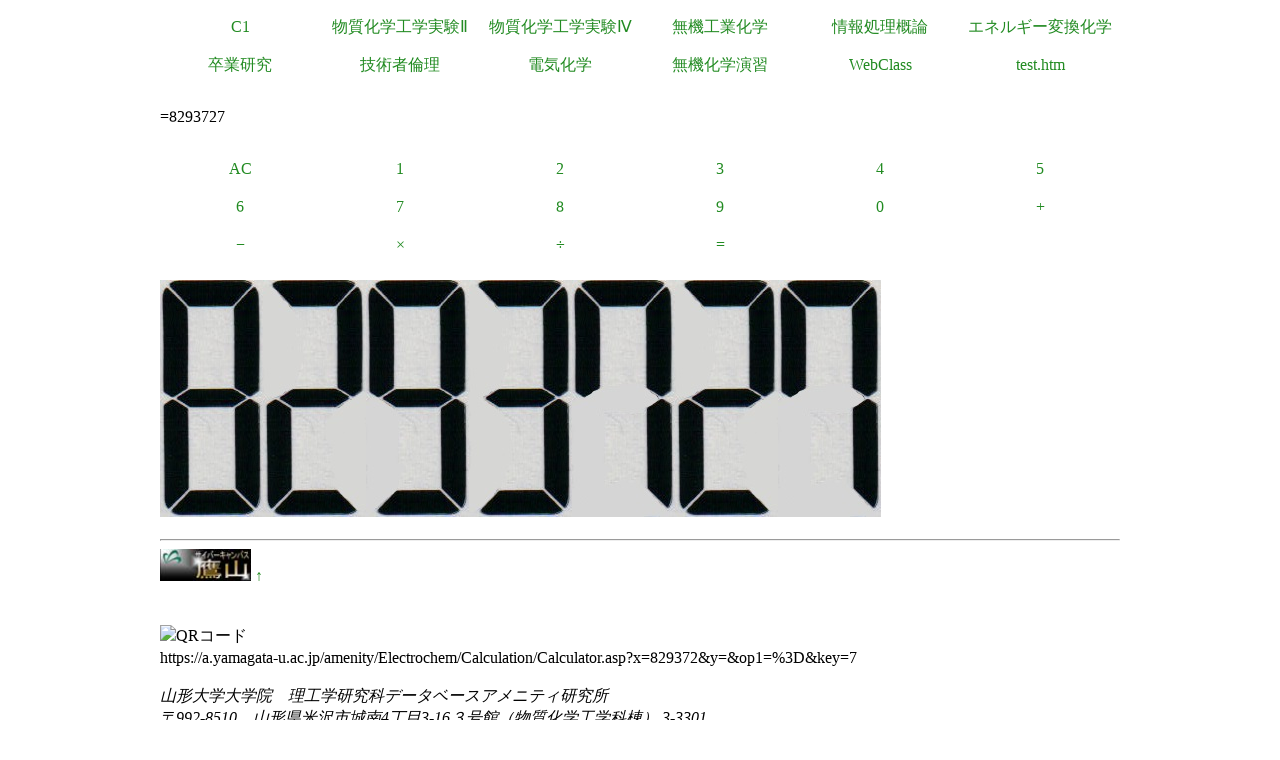

--- FILE ---
content_type: text/html
request_url: https://a.yamagata-u.ac.jp/amenity/Electrochem/Calculation/Calculator.asp?x=829372&y=&op1=%3D&key=7
body_size: 5813
content:

<!DOCTYPE html>
<html>
<head>
<title>電卓</title>
<meta name="ROBOTS" content="NOARCHIVE">
<link href="/amenity/~host/yz/c1/c1.css" type="text/css" rel="stylesheet" />
<meta http-equiv="Content-Type" content="text/html;charset=UTF-8" />
<link rel="shortcut icon" href="/favicon.ico" type="image/vnd.microsoft.icon" />
<link rel="icon" href="/favicon.ico" type="image/vnd.microsoft.icon" />
</head>
<body style="background-color:#">
<div class="Base">
<div class="gnavi">
<ul>
  <li>
    <a href="/amenity/~host/yz/c1/index.asp">C1</a>
  </li>
  <li>
    <a href="/amenity/~host/yz/c1/Education/Experimental/Experimental.asp">物質化学工学実験Ⅱ</a>
  </li>
  <li>
    <a href="/amenity/~host/yz/c1/Education/Experimental4/Experimental4.asp">物質化学工学実験Ⅳ</a>
  </li>

  <li>
    <a href="/amenity/~host/yz/c1/Education/Industry.asp">無機工業化学</a>
  </li>
  <li>
    <a href="/amenity/~host/yz/c1/Education/Information.asp">情報処理概論</a>
  </li>
  <li>
    <a href="/amenity/~host/yz/c1/Education/Energy.asp">エネルギー変換化学</a>
  </li>
  <li>
    <a href="/amenity/~host/yz/c1/Education/Thesis.asp">卒業研究</a>
  </li>
  <li>
    <a title="技術者倫理" href="/amenity/~host/yz/c1/Education/Ethics.asp">技術者倫理</a>
  </li>  
  
  <li>
    <a title="電気化学" href="/amenity/~host/yz/c1/Education/EChem.asp">電気化学</a>
  </li>
  <li>
    <a title="無機化学演習" href="/amenity/~host/yz/c1/Education/InorgSeminar/InorgSeminar.asp">
      無機化学演習
    </a>
  </li>


  <li>
    <a href="https://ecsylms1.kj.yamagata-u.ac.jp/webclass/login.php">WebClass</a>
  </li>

  <li>
    <a href="/amenity/test.htm">test.htm</a>
  </li>

</ul>

</div>
 <div class="clear"></div>
<br/>
=8293727<br/>
<br/>

<div class="chemnavi">
<ul>
<li>
<a title="AC" href="/amenity/Electrochem/Calculation/Calculator.asp">AC</a>	
</li>
<li>
<a title="1" href="/amenity/Electrochem/Calculation/Calculator.asp?x=8293727&y=&op1=%3D&key=1">1</a>	
</li>
<li>
<a title="2" href="/amenity/Electrochem/Calculation/Calculator.asp?x=8293727&y=&op1=%3D&key=2">2</a>	
</li>
<li>
<a title="3" href="/amenity/Electrochem/Calculation/Calculator.asp?x=8293727&y=&op1=%3D&key=3">3</a>	
</li>
<li>
<a title="4" href="/amenity/Electrochem/Calculation/Calculator.asp?x=8293727&y=&op1=%3D&key=4">4</a>	
</li>
<li>
<a title="5" href="/amenity/Electrochem/Calculation/Calculator.asp?x=8293727&y=&op1=%3D&key=5">5</a>	
</li>
<li>
<a title="6" href="/amenity/Electrochem/Calculation/Calculator.asp?x=8293727&y=&op1=%3D&key=6">6</a>	
</li>
<li>
<a title="7" href="/amenity/Electrochem/Calculation/Calculator.asp?x=8293727&y=&op1=%3D&key=7">7</a>	
</li>
<li>
<a title="8" href="/amenity/Electrochem/Calculation/Calculator.asp?x=8293727&y=&op1=%3D&key=8">8</a>	
</li>
<li>
<a title="9" href="/amenity/Electrochem/Calculation/Calculator.asp?x=8293727&y=&op1=%3D&key=9">9</a>	
</li>
<li>
<a title="0" href="/amenity/Electrochem/Calculation/Calculator.asp?x=8293727&y=&op1=%3D&key=0">0</a>	
</li>
<li>
<a title="+" href="/amenity/Electrochem/Calculation/Calculator.asp?x=8293727&y=&op1=%3D&op2=%2B">+</a>	
</li>
<li>
<a title="-" href="/amenity/Electrochem/Calculation/Calculator.asp?x=8293727&y=&op1=%3D&op2=%2D">&minus;</a>	
</li>
<li>
<a title="*" href="/amenity/Electrochem/Calculation/Calculator.asp?x=8293727&y=&op1=%3D&op2=%2A">&times;</a>	
</li>
<li>
<a title="/" href="/amenity/Electrochem/Calculation/Calculator.asp?x=8293727&y=&op1=%3D&op2=%2F">&divide;</a>	
</li>
<li>
<a title="=" href="/amenity/Electrochem/Calculation/Calculator.asp?x=8293727&y=&op1=%3D&op2=%3D">=</a>	
</li>

</ul>
</div>
    <div class="clear"></div>
    <p>
 <img src='/amenity/img/number/8.jpg'><img src='/amenity/img/number/2.jpg'><img src='/amenity/img/number/9.jpg'><img src='/amenity/img/number/3.jpg'><img src='/amenity/img/number/7.jpg'><img src='/amenity/img/number/2.jpg'><img src='/amenity/img/number/7.jpg'><br/>
    </p>

<footer>
  

  <hr/>
  <a id="footer"></a>
        <a href="/amenity/splash.asp">
    <img src="/amenity/~host/yz/c1/youzan_banner8831.jpg" style="height:2em;width:auto;" />
  </a>
  <a href="#header">↑</a>
    <p>
      <br/>
  <img src="http://chart.apis.google.com/chart?chs=150x150&cht=qr&chl=https://a.yamagata-u.ac.jp/amenity/Electrochem/Calculation/Calculator.asp?x=829372&y=&op1=%3D&key=7" style="height:10em;width:auto;" alt="QRコード" /><br/>
      https://a.yamagata-u.ac.jp/amenity/Electrochem/Calculation/Calculator.asp?x=829372&y=&op1=%3D&key=7<br/>
    </p>    
    <address>
      山形大学大学院　理工学研究科<wbr/>
        データベースアメニティ研究所
<br/>
      〒992-8510　山形県米沢市城南4丁目3-16<wbr/>
      ３号館（物質化学工学科棟） 3-3301<br/>
      准教授 伊藤智博<br/>
     telto:0238-26-3753<br/>
      url:<a href="http://amenity.yz.yamagata-u.ac.jp/">
        http://amenity.yz.yamagata-u.ac.jp/
      </a><br/>
      mailto:<a href="mailto:c1!--No Spam--@gp.yz.yamagata-u.ac.jp">c1<!--No Spam-->@gp.yz.yamagata-u.ac.jp</a>
    </address>
    <p>
	<a href="https://a.yamagata-u.ac.jp/amenity/Electrochem/Calculation/Calculator.asp?x=829372&y=&op1=%3D&key=7">a</a>
	<a href="https://b.yamagata-u.ac.jp/amenity/Electrochem/Calculation/Calculator.asp?x=829372&y=&op1=%3D&key=7">b</a>
      <a href="https://c.yamagata-u.ac.jp"
        /amenity/Electrochem/Calculation/Calculator.asp?x=829372&y=&op1=%3D&key=7">c
        </a>
      <a href="https://dev.yz.yamagata-u.ac.jp/amenity/Electrochem/Calculation/Calculator.asp?x=829372&y=&op1=%3D&key=7">d</a>
      <a href="/amenity/test.htm">?</a>

    </p>
  <a href="/amenity/Power/@PowerYonezawa.asp">kW
    </a>
</footer>

</div>
</body>
</html>

